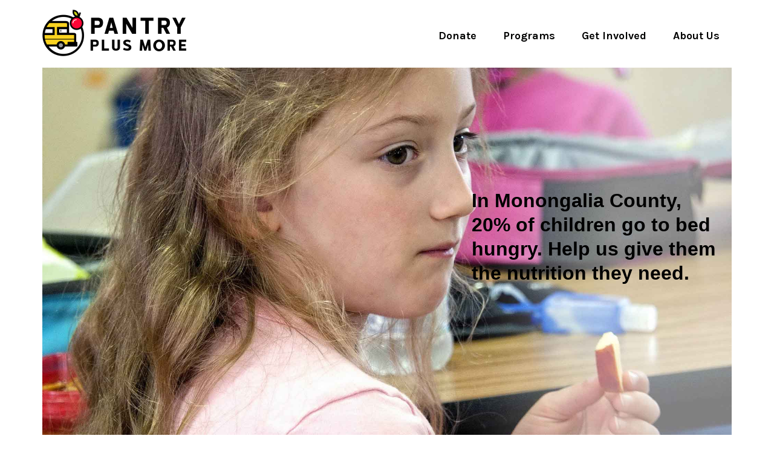

--- FILE ---
content_type: text/html; charset=UTF-8
request_url: https://www.pantryplusmore.org/
body_size: 13573
content:

<!DOCTYPE html>
<html lang="en-US">
<head>
	<meta charset="UTF-8" />
	<meta name="viewport" content="width=device-width" />

	<!-- Author, Description, and Keywords -->  
    <meta name="author" content="UserGoodness">
	<meta name="description" content="Pantry Plus More runs free school pantries, food giveaways, and health and wellness programs in Monongalia County. Volunteer and donate today!">
		
    <meta name="keywords" content="Pantry Plus More, west virginia charities, food pantry morgantown wv,
volunteer wv">

    <!-- Favicon -->
	<link rel="apple-touch-icon-precomposed" sizes="57x57" href="../favicon/apple-touch-icon-57x57.png" />
	<link rel="apple-touch-icon-precomposed" sizes="114x114" href="../favicon/apple-touch-icon-114x114.png" />
	<link rel="apple-touch-icon-precomposed" sizes="72x72" href="../favicon/apple-touch-icon-72x72.png" />
	<link rel="apple-touch-icon-precomposed" sizes="144x144" href="../favicon/apple-touch-icon-144x144.png" />
	<link rel="apple-touch-icon-precomposed" sizes="60x60" href="../favicon/apple-touch-icon-60x60.png" />
	<link rel="apple-touch-icon-precomposed" sizes="120x120" href="../favicon/apple-touch-icon-120x120.png" />
	<link rel="apple-touch-icon-precomposed" sizes="76x76" href="../favicon/apple-touch-icon-76x76.png" />
	<link rel="apple-touch-icon-precomposed" sizes="152x152" href="../favicon/apple-touch-icon-152x152.png" />
	<link rel="icon" type="image/png" href="../favicon/favicon-196x196.png" sizes="196x196" />
	<link rel="icon" type="image/png" href="../favicon/favicon-96x96.png" sizes="96x96" />
	<link rel="icon" type="image/png" href="../favicon/favicon-32x32.png" sizes="32x32" />
	<link rel="icon" type="image/png" href="../favicon/favicon-16x16.png" sizes="16x16" />
	<link rel="icon" type="image/png" href="../favicon/favicon-128.png" sizes="128x128" />
	<meta name="application-name" content="&nbsp;"/>
	<meta name="msapplication-TileColor" content="#FFFFFF" />
	<meta name="msapplication-TileImage" content="../favicon/mstile-144x144.png" />
	<meta name="msapplication-square70x70logo" content="../favicon/mstile-70x70.png" />
	<meta name="msapplication-square150x150logo" content="../favicon/mstile-150x150.png" />
	<meta name="msapplication-wide310x150logo" content="../favicon/mstile-310x150.png" />
	<meta name="msapplication-square310x310logo" content="../favicon/mstile-310x310.png" />

    <!-- JavaScript -->
    <script src="https://ajax.googleapis.com/ajax/libs/jquery/2.1.4/jquery.min.js"></script>
    <script type="text/javascript" src="https://www.pantryplusmore.org/wp-content/themes/ppm/scripts/script.js"></script>

	<!-- Imported CSS -->
	<link href="https://fonts.googleapis.com/css?family=Karla:400,400i,700,700i|Open+Sans:300,300i,400,400i,600,600i,700,700i,800,800i&display=swap" rel="stylesheet">
	<link href="https://netdna.bootstrapcdn.com/font-awesome/4.4.0/css/font-awesome.css" type="text/css" rel="stylesheet">

<title>Pantry Plus More</title>
<link rel='dns-prefetch' href='//s.w.org' />
<link rel="alternate" type="application/rss+xml" title="Pantry Plus More &raquo; Feed" href="https://www.pantryplusmore.org/feed/" />
<link rel="alternate" type="application/rss+xml" title="Pantry Plus More &raquo; Comments Feed" href="https://www.pantryplusmore.org/comments/feed/" />
		<script type="text/javascript">
			window._wpemojiSettings = {"baseUrl":"https:\/\/s.w.org\/images\/core\/emoji\/12.0.0-1\/72x72\/","ext":".png","svgUrl":"https:\/\/s.w.org\/images\/core\/emoji\/12.0.0-1\/svg\/","svgExt":".svg","source":{"concatemoji":"https:\/\/www.pantryplusmore.org\/wp-includes\/js\/wp-emoji-release.min.js?ver=5.2.18"}};
			!function(e,a,t){var n,r,o,i=a.createElement("canvas"),p=i.getContext&&i.getContext("2d");function s(e,t){var a=String.fromCharCode;p.clearRect(0,0,i.width,i.height),p.fillText(a.apply(this,e),0,0);e=i.toDataURL();return p.clearRect(0,0,i.width,i.height),p.fillText(a.apply(this,t),0,0),e===i.toDataURL()}function c(e){var t=a.createElement("script");t.src=e,t.defer=t.type="text/javascript",a.getElementsByTagName("head")[0].appendChild(t)}for(o=Array("flag","emoji"),t.supports={everything:!0,everythingExceptFlag:!0},r=0;r<o.length;r++)t.supports[o[r]]=function(e){if(!p||!p.fillText)return!1;switch(p.textBaseline="top",p.font="600 32px Arial",e){case"flag":return s([55356,56826,55356,56819],[55356,56826,8203,55356,56819])?!1:!s([55356,57332,56128,56423,56128,56418,56128,56421,56128,56430,56128,56423,56128,56447],[55356,57332,8203,56128,56423,8203,56128,56418,8203,56128,56421,8203,56128,56430,8203,56128,56423,8203,56128,56447]);case"emoji":return!s([55357,56424,55356,57342,8205,55358,56605,8205,55357,56424,55356,57340],[55357,56424,55356,57342,8203,55358,56605,8203,55357,56424,55356,57340])}return!1}(o[r]),t.supports.everything=t.supports.everything&&t.supports[o[r]],"flag"!==o[r]&&(t.supports.everythingExceptFlag=t.supports.everythingExceptFlag&&t.supports[o[r]]);t.supports.everythingExceptFlag=t.supports.everythingExceptFlag&&!t.supports.flag,t.DOMReady=!1,t.readyCallback=function(){t.DOMReady=!0},t.supports.everything||(n=function(){t.readyCallback()},a.addEventListener?(a.addEventListener("DOMContentLoaded",n,!1),e.addEventListener("load",n,!1)):(e.attachEvent("onload",n),a.attachEvent("onreadystatechange",function(){"complete"===a.readyState&&t.readyCallback()})),(n=t.source||{}).concatemoji?c(n.concatemoji):n.wpemoji&&n.twemoji&&(c(n.twemoji),c(n.wpemoji)))}(window,document,window._wpemojiSettings);
		</script>
		<style type="text/css">
img.wp-smiley,
img.emoji {
	display: inline !important;
	border: none !important;
	box-shadow: none !important;
	height: 1em !important;
	width: 1em !important;
	margin: 0 .07em !important;
	vertical-align: -0.1em !important;
	background: none !important;
	padding: 0 !important;
}
</style>
	<link rel='stylesheet' id='wp-block-library-css'  href='https://www.pantryplusmore.org/wp-includes/css/dist/block-library/style.min.css?ver=5.2.18' type='text/css' media='all' />
<link rel='stylesheet' id='gdm-gutenberg-block-backend-js-css'  href='https://www.pantryplusmore.org/wp-content/plugins/google-drive-embedder/css/gdm-blocks.css?ver=5.2.18' type='text/css' media='all' />
<link rel='stylesheet' id='foobox-free-min-css'  href='https://www.pantryplusmore.org/wp-content/plugins/foobox-image-lightbox/free/css/foobox.free.min.css?ver=2.7.5' type='text/css' media='all' />
<link rel='stylesheet' id='font-awesome-css'  href='https://www.pantryplusmore.org/wp-content/plugins/import-facebook-events/assets/css/font-awesome.min.css?ver=5.2.18' type='text/css' media='all' />
<link rel='stylesheet' id='import-facebook-events-front-css'  href='https://www.pantryplusmore.org/wp-content/plugins/import-facebook-events/assets/css/import-facebook-events.css?ver=5.2.18' type='text/css' media='all' />
<link rel='stylesheet' id='ppm2019-style-css'  href='https://www.pantryplusmore.org/wp-content/themes/ppm/style.css?ver=5.2.18' type='text/css' media='all' />
<link rel='stylesheet' id='__EPYT__style-css'  href='https://www.pantryplusmore.org/wp-content/plugins/youtube-embed-plus/styles/ytprefs.min.css?ver=13.2.0.1' type='text/css' media='all' />
<style id='__EPYT__style-inline-css' type='text/css'>

                .epyt-gallery-thumb {
                        width: 33.333%;
                }
                
</style>
<script>if (document.location.protocol != "https:") {document.location = document.URL.replace(/^http:/i, "https:");}</script><script type='text/javascript' src='https://www.pantryplusmore.org/wp-includes/js/jquery/jquery.js?ver=1.12.4-wp'></script>
<script type='text/javascript' src='https://www.pantryplusmore.org/wp-includes/js/jquery/jquery-migrate.min.js?ver=1.4.1'></script>
<script type='text/javascript'>
/* Run FooBox FREE (v2.7.5) */
var FOOBOX = window.FOOBOX = {
	ready: true,
	preloadFont: true,
	disableOthers: false,
	o: {wordpress: { enabled: true }, countMessage:'image %index of %total', excludes:'.fbx-link,.nofoobox,.nolightbox,a[href*="pinterest.com/pin/create/button/"]', affiliate : { enabled: false }},
	selectors: [
		".foogallery-container.foogallery-lightbox-foobox", ".foogallery-container.foogallery-lightbox-foobox-free", ".gallery", ".wp-block-gallery", ".wp-caption", ".wp-block-image", "a:has(img[class*=wp-image-])", ".post a:has(img[class*=wp-image-])", ".foobox"
	],
	pre: function( $ ){
		// Custom JavaScript (Pre)
		
	},
	post: function( $ ){
		// Custom JavaScript (Post)
		
		// Custom Captions Code
		
	},
	custom: function( $ ){
		// Custom Extra JS
		
	}
};
</script>
<script type='text/javascript' src='https://www.pantryplusmore.org/wp-content/plugins/foobox-image-lightbox/free/js/foobox.free.min.js?ver=2.7.5'></script>
<script type='text/javascript'>
/* <![CDATA[ */
var _EPYT_ = {"ajaxurl":"https:\/\/www.pantryplusmore.org\/wp-admin\/admin-ajax.php","security":"7f123b4480","gallery_scrolloffset":"20","eppathtoscripts":"https:\/\/www.pantryplusmore.org\/wp-content\/plugins\/youtube-embed-plus\/scripts\/","eppath":"https:\/\/www.pantryplusmore.org\/wp-content\/plugins\/youtube-embed-plus\/","epresponsiveselector":"[\"iframe.__youtube_prefs__\",\"iframe[src*='youtube.com']\",\"iframe[src*='youtube-nocookie.com']\",\"iframe[data-ep-src*='youtube.com']\",\"iframe[data-ep-src*='youtube-nocookie.com']\",\"iframe[data-ep-gallerysrc*='youtube.com']\"]","epdovol":"1","version":"13.2.0.1","evselector":"iframe.__youtube_prefs__[src], iframe[src*=\"youtube.com\/embed\/\"], iframe[src*=\"youtube-nocookie.com\/embed\/\"]","ajax_compat":"","ytapi_load":"light","stopMobileBuffer":"1","vi_active":"","vi_js_posttypes":[]};
/* ]]> */
</script>
<script type='text/javascript' src='https://www.pantryplusmore.org/wp-content/plugins/youtube-embed-plus/scripts/ytprefs.min.js?ver=13.2.0.1'></script>
<link rel='https://api.w.org/' href='https://www.pantryplusmore.org/wp-json/' />
<link rel="EditURI" type="application/rsd+xml" title="RSD" href="https://www.pantryplusmore.org/xmlrpc.php?rsd" />
<link rel="wlwmanifest" type="application/wlwmanifest+xml" href="https://www.pantryplusmore.org/wp-includes/wlwmanifest.xml" /> 
<meta name="generator" content="WordPress 5.2.18" />

		<script>
			(function(i,s,o,g,r,a,m){i['GoogleAnalyticsObject']=r;i[r]=i[r]||function(){
			(i[r].q=i[r].q||[]).push(arguments)},i[r].l=1*new Date();a=s.createElement(o),
			m=s.getElementsByTagName(o)[0];a.async=1;a.src=g;m.parentNode.insertBefore(a,m)
			})(window,document,'script','https://www.google-analytics.com/analytics.js','ga');
			ga('create', 'UA-144655193-1', 'auto');
			
			ga('require', 'displayfeatures');
			ga('require', 'linkid');
			ga('set', 'anonymizeIp', true);
			ga('set', 'forceSSL', true);
			ga('send', 'pageview');
		</script>

	</head>
<body data-rsssl=1 class="home blog">
	
		<!-- Facebook Event Embed Code -->
	<div id="fb-root"></div>
	<script async defer crossorigin="anonymous" src="https://connect.facebook.net/en_PI/sdk.js#xfbml=1&version=v3.3&appId=1649745568632727&autoLogAppEvents=1"></script>

	
	<header id="header">
		<div id="wrapper" class="hfeed">	
			<div id="branding">
				<a href="/"><img alt="Pantry Plus More Logo" title="Pantry Plus More" src="https://www.pantryplusmore.org/wp-content/themes/ppm/images/logo.png"/></a>
				<!--  <div id="site-title">
					<h1>					<a href="https://www.pantryplusmore.org/" title="Pantry Plus More" rel="home">Pantry Plus More</a>
					</h1>				</div>
				<div id="site-description"></div> -->
			</div>
			<nav id="menu">
				<!--<div id="search"><form role="search" method="get" class="search-form" action="https://www.pantryplusmore.org/">
				<label>
					<span class="screen-reader-text">Search for:</span>
					<input type="search" class="search-field" placeholder="Search &hellip;" value="" name="s" />
				</label>
				<input type="submit" class="search-submit" value="Search" />
			</form></div> -->
				<div class="menu-main-navigation-container"><ul id="menu-main-navigation" class="menu"><li id="menu-item-833" class="menu-item menu-item-type-post_type menu-item-object-page menu-item-833"><a href="https://www.pantryplusmore.org/donate/">Donate</a></li>
<li id="menu-item-295" class="menu-item menu-item-type-custom menu-item-object-custom menu-item-has-children menu-item-295"><a>Programs</a>
<ul class="sub-menu">
	<li id="menu-item-308" class="menu-item menu-item-type-post_type menu-item-object-page menu-item-308"><a href="https://www.pantryplusmore.org/in-school-pantries/">In-School Pantries</a></li>
	<li id="menu-item-309" class="menu-item menu-item-type-post_type menu-item-object-page menu-item-309"><a href="https://www.pantryplusmore.org/back-to-school-bash-2/">Back To School Bash</a></li>
	<li id="menu-item-307" class="menu-item menu-item-type-post_type menu-item-object-page menu-item-307"><a href="https://www.pantryplusmore.org/mobile-food-giveaways/">Mobile Food Giveaways</a></li>
	<li id="menu-item-1290" class="menu-item menu-item-type-post_type menu-item-object-page menu-item-1290"><a href="https://www.pantryplusmore.org/nutrition-and-education/">Nutrition and Education</a></li>
	<li id="menu-item-1293" class="menu-item menu-item-type-post_type menu-item-object-page menu-item-1293"><a href="https://www.pantryplusmore.org/book-club/">Book Club</a></li>
</ul>
</li>
<li id="menu-item-264" class="menu-item menu-item-type-custom menu-item-object-custom menu-item-has-children menu-item-264"><a>Get Involved</a>
<ul class="sub-menu">
	<li id="menu-item-761" class="menu-item menu-item-type-custom menu-item-object-custom menu-item-761"><a href="https://www.pantryplusmore.org/volunteer/">Volunteer</a></li>
	<li id="menu-item-301" class="menu-item menu-item-type-post_type menu-item-object-page menu-item-301"><a href="https://www.pantryplusmore.org/donate/">Donate</a></li>
	<li id="menu-item-302" class="menu-item menu-item-type-post_type menu-item-object-page menu-item-302"><a href="https://www.pantryplusmore.org/amazon-kroger-rewards/">Kroger Rewards</a></li>
	<li id="menu-item-304" class="menu-item menu-item-type-post_type menu-item-object-page menu-item-304"><a href="https://www.pantryplusmore.org/open-positions/">Open Positions</a></li>
	<li id="menu-item-298" class="menu-item menu-item-type-post_type menu-item-object-page menu-item-298"><a href="https://www.pantryplusmore.org/contact/">Contact</a></li>
</ul>
</li>
<li id="menu-item-294" class="menu-item menu-item-type-custom menu-item-object-custom menu-item-has-children menu-item-294"><a>About Us</a>
<ul class="sub-menu">
	<li id="menu-item-297" class="menu-item menu-item-type-post_type menu-item-object-page menu-item-297"><a href="https://www.pantryplusmore.org/information/">Information</a></li>
	<li id="menu-item-266" class="menu-item menu-item-type-custom menu-item-object-custom menu-item-266"><a href="https://www.pantryplusmore.org/annual-reports/">Annual Report</a></li>
	<li id="menu-item-299" class="menu-item menu-item-type-post_type menu-item-object-page menu-item-299"><a href="https://www.pantryplusmore.org/board-committee-members/">Board &#038; Committee Members</a></li>
	<li id="menu-item-462" class="menu-item menu-item-type-post_type menu-item-object-page menu-item-462"><a href="https://www.pantryplusmore.org/gallery/">Gallery</a></li>
	<li id="menu-item-907" class="menu-item menu-item-type-post_type menu-item-object-page menu-item-907"><a href="https://www.pantryplusmore.org/media/">Media</a></li>
</ul>
</li>
</ul></div>			</nav>
			<div id="mobiletoggle">
				<i class="fa fa-bars"></i>
				<i class="fa fa-times destroy"></i>
				<span>menu</span>
			</div>
			<nav id="mobilemenu">
				<div class="menu-main-navigation-container"><ul id="menu-main-navigation-1" class="menu"><li class="menu-item menu-item-type-post_type menu-item-object-page menu-item-833"><a href="https://www.pantryplusmore.org/donate/">Donate</a></li>
<li class="menu-item menu-item-type-custom menu-item-object-custom menu-item-has-children menu-item-295"><a>Programs</a>
<ul class="sub-menu">
	<li class="menu-item menu-item-type-post_type menu-item-object-page menu-item-308"><a href="https://www.pantryplusmore.org/in-school-pantries/">In-School Pantries</a></li>
	<li class="menu-item menu-item-type-post_type menu-item-object-page menu-item-309"><a href="https://www.pantryplusmore.org/back-to-school-bash-2/">Back To School Bash</a></li>
	<li class="menu-item menu-item-type-post_type menu-item-object-page menu-item-307"><a href="https://www.pantryplusmore.org/mobile-food-giveaways/">Mobile Food Giveaways</a></li>
	<li class="menu-item menu-item-type-post_type menu-item-object-page menu-item-1290"><a href="https://www.pantryplusmore.org/nutrition-and-education/">Nutrition and Education</a></li>
	<li class="menu-item menu-item-type-post_type menu-item-object-page menu-item-1293"><a href="https://www.pantryplusmore.org/book-club/">Book Club</a></li>
</ul>
</li>
<li class="menu-item menu-item-type-custom menu-item-object-custom menu-item-has-children menu-item-264"><a>Get Involved</a>
<ul class="sub-menu">
	<li class="menu-item menu-item-type-custom menu-item-object-custom menu-item-761"><a href="https://www.pantryplusmore.org/volunteer/">Volunteer</a></li>
	<li class="menu-item menu-item-type-post_type menu-item-object-page menu-item-301"><a href="https://www.pantryplusmore.org/donate/">Donate</a></li>
	<li class="menu-item menu-item-type-post_type menu-item-object-page menu-item-302"><a href="https://www.pantryplusmore.org/amazon-kroger-rewards/">Kroger Rewards</a></li>
	<li class="menu-item menu-item-type-post_type menu-item-object-page menu-item-304"><a href="https://www.pantryplusmore.org/open-positions/">Open Positions</a></li>
	<li class="menu-item menu-item-type-post_type menu-item-object-page menu-item-298"><a href="https://www.pantryplusmore.org/contact/">Contact</a></li>
</ul>
</li>
<li class="menu-item menu-item-type-custom menu-item-object-custom menu-item-has-children menu-item-294"><a>About Us</a>
<ul class="sub-menu">
	<li class="menu-item menu-item-type-post_type menu-item-object-page menu-item-297"><a href="https://www.pantryplusmore.org/information/">Information</a></li>
	<li class="menu-item menu-item-type-custom menu-item-object-custom menu-item-266"><a href="https://www.pantryplusmore.org/annual-reports/">Annual Report</a></li>
	<li class="menu-item menu-item-type-post_type menu-item-object-page menu-item-299"><a href="https://www.pantryplusmore.org/board-committee-members/">Board &#038; Committee Members</a></li>
	<li class="menu-item menu-item-type-post_type menu-item-object-page menu-item-462"><a href="https://www.pantryplusmore.org/gallery/">Gallery</a></li>
	<li class="menu-item menu-item-type-post_type menu-item-object-page menu-item-907"><a href="https://www.pantryplusmore.org/media/">Media</a></li>
</ul>
</li>
</ul></div>			</nav>
		</div>
	</header>
	<div id="container">
		<div id="wrapper">
			
			
			
			
			
			
			
			
			

<div id="hpimage">
	<div id="hpimage-text">
		<aside id="custom_html-2" class="widget_text widget widget_custom_html"><div class="textwidget custom-html-widget">In Monongalia County, 20% of children go to bed hungry. Help us give them the nutrition they need.</div></aside>	</div>
</div>

<!-- WordPress page content starts here 
<main id="content">
		<article id="post-1095" class="post-1095 post type-post status-publish format-standard hentry category-uncategorized">
		<header class="header">
			<h1 class="entry-title">The Importance of Food Rescue</h1> 		</header>
		<div class="entry-content">
						
<p>When we stop food waste, we take a big step toward ending hunger. America has more than enough food to feed everyone. But each year, an enormous amount of food is wasted in the United States. </p>



<p>Feeding America partners with food manufacturers, grocery stores, restaurants, and farmers to prevent food waste and rescue surplus food to help feed people. </p>



<p>Approximately 72 billion pounds of perfectly good food—from every point in the food production cycle—ends up in landfills and incinerators every year. Rescuing this perfectly edible, whole food means feeding families facing hunger and taking a large step in protecting our planet and conserving our resources. </p>



<p>Food waste is an environmental crisis because of its devastating impact on climate change. If food waste as a whole were a country, it would rank third in impact on global warming behind China and the United States. Currently, food waste is contributing 8% of total global greenhouse gas emissions. </p>



<p>PPM has rescued TENS OF THOUSANDS of pounds of food this past year. Food Rescue is time-consuming, labor-intensive and unpredictable. It creates a lot of work &#8211; not just in unloading it, but in all of the arrangements, scheduling, planning, sorting, and other issues. Just the pick-ups and unloading for PPM takes about 15 to 20 hours each week. </p>



<p>PPM Food rescue has provided 1000&#8217;s of dollars of bread, 1000&#8217;s of dollars meat, and 1000&#8217;s of dollars of sweet treats for our clients.  We&#8217;ve been able to provide 100&#8217;s of pounds of already prepared meals and pizzas.  And we have brought a lot of smiles for kids on their birthdays with cakes and cupcakes.  So yes, sometimes the quality is not as good as other times. Most of the time, the food is great quality &#8211; we often do quality control and taste tests ourselves!  Sometimes we do have to send food to our pig and cow farmers. Sometimes we throw some things away. Occasionally there are spoilage issues (but not as often as you would think.)</p>



<p>Is it worth it? In my opinion &#8211; 1000% yes. </p>
			<div class="entry-links"></div>
		</div>
	</article>
			<article id="post-1093" class="post-1093 post type-post status-publish format-standard hentry category-uncategorized">
		<header class="header">
			<h1 class="entry-title">Hunger: The Hidden Shame</h1> 		</header>
		<div class="entry-content">
						
<p>Nearly 40% of people who qualify for food assistance do not apply for it because they are ashamed. Hunger is truly the invisible epidemic. </p>



<p>We saw this recently as the viral video of the 9 year old girl living in the Jersey shore area broke down crying uncontrollably and said she was starving. Her mother lost her job and didn’t sign up for any services. We saw this locally when a little boy came to us and said, “I want food, but my dad says we don’t need it. But there isn’t any food in our house.”  </p>



<p>Asking for food…waiting in a line for food – it is one of the most humiliating things to have to do. And can you imagine having to search for food constantly?  Can you imagine being forced to go from pantry to pantry to church to church to try to find enough food each week to feed your kids?  Have you ever considered that the box of food you receive might not contain things you can create a meal out of or that you have borrowed a car for the day so you need to try to get as much food as you can to last for longer than a few days?  </p>



<p>We work hard to keep shame out of getting food.  We don’t make people jump through hoops to get food from us by making them bring proof of income, proof of utility bills, proof of anything. We take minimal information that we are required to collect. Even through our drive through distributions, we try to give people some choices – don’t like chicken, we’ll give you beef. Your family is vegetarian, we have plant based protein and fish. Kids love apples, but not oranges, we will give you extra apples and ask if you want a few oranges to try to get them to try them. Never had a spaghetti squash?  We’ll provide instructions on how to fix it and a simple recipe. </p>



<p>Once a month, we have our regular distributions AND a mobile food giveaway. We encourage EVERYONE to attend both – we don’t believe there is anything wrong with what many like to call double dipping. My cupboards are full and I want their cupboards to be full too.  I don’t want people to have to “ration” food. I want the kids to open the refrigerator and cupboards and have plenty of food and have choices. If you tell any of us that you don’t have enough food when you come through our line, we are going to get you more. I know you might have gas for your car this week or you may have been able to borrow a car to get food this week and won’t have access next week. You need to gather as much as you can to make it through. </p>



<p>Please, let’s stop this place of shame and judgment. Let’s lead with dignity and kindness always. </p>
			<div class="entry-links"></div>
		</div>
	</article>
			<article id="post-633" class="post-633 post type-post status-publish format-standard hentry category-uncategorized">
		<header class="header">
			<h1 class="entry-title">Cupcake and Craft Beer Fest</h1> 		</header>
		<div class="entry-content">
						
<p style="text-align:center">Fundraising event to benefit Pantry Plus More</p>



<p style="text-align:center">Hosted by Mountain State Brewing Co. and The Cupcakerie</p>



<p>Join us March 14th.  There will be three sessions, including a family friendly session. <a href="https://pantryplusmore.ticketspice.com/cupcakes-and-craft-beer-2020">Click here for more information and to purchase tickets!</a></p>
			<div class="entry-links"></div>
		</div>
	</article>
			<article id="post-597" class="post-597 post type-post status-publish format-standard has-post-thumbnail hentry category-giving">
		<header class="header">
			<h1 class="entry-title">Giving Tuesday</h1> 		</header>
		<div class="entry-content">
			<img width="820" height="320" src="https://www.pantryplusmore.org/wp-content/uploads/2019/11/Giving-Tuesday.jpg" class="attachment-post-thumbnail size-post-thumbnail wp-post-image" alt="" srcset="https://www.pantryplusmore.org/wp-content/uploads/2019/11/Giving-Tuesday.jpg 820w, https://www.pantryplusmore.org/wp-content/uploads/2019/11/Giving-Tuesday-300x117.jpg 300w" sizes="(max-width: 820px) 100vw, 820px" />			
<p>A message from Roark Sizemore:</p>



<p>One thing we do well at&nbsp;<a href="https://www.facebook.com/PantryPlusMore/?__xts__%5B0%5D=68.ARDoH7UH0i0PKrYDn_t1Gtq_5FwvQqX0WHUWDiDOYTIN5kGQJtVfKrT0VfrsGvj2Mmf2k_gHn9gc-OtBQEIlj_kvZqOlXiS5tzFoHGw43SWT8905tlji87b9cNYpv7zV3RiYBCvFBG2iSfDUZTbhSa-QUiBYlbXFmXSYNASDCmYZ0-w21JFM_RLqM_o&amp;__xts__%5B1%5D=68.[base64]&amp;__tn__=K-R&amp;eid=ARBx1cqoz8C_T-h1EVdIs9Gg_GuYatNcmNF3YN1tt7WdPYK-KMF6JHLwxQKV0ewvBQ5CSL4xtw6Swmzv&amp;fref=mentions" target="_blank" rel="noreferrer noopener">The Pantry Plus More</a>&nbsp;is we all pull together, dig in and do what needs to be done as a team. We are ALL volunteers, of all ages and backgrounds. When we had a chance at the last minute to do Thanksgiving meal boxes, everyone unanimously voted to take on what we knew would be a BIG job.</p>



<p>We have had a HUGE outpouring of support from this community and felt so much gratitude. I want to make sure that everyone who supports us knows where their kindness and support goes.</p>



<p>We&#8217;ve made a lot of home deliveries of Thanksgiving Boxes all over the county and through almost every single school, over the past week and we are still going plus we are cooking a couple of meals for families without working stove/ovens. (More common then you would ever believe.)</p>



<p>One family I have been taking food to for the past 6 months is a disabled grandmother and her two grandsons. Her daughter and son-in-law are hopefully temporarily lost to their addictions, one in jail and the other unknown. Yes, they are part of the drug/addiction crisis, but the CHILDREN are not to blame. The grandmother really struggles because she is disabled and has been ill. How in the hell are they surviving? How can she take care of 2 kids? But they do not have anyone else and it is clear that she loves them. I lay awake at night worrying and thinking about them and ways I can help.</p>



<p>I really wrestled with myself when I saw one of the boys walking during the day when he should have been in school. Being 21, I remember well not wanting to stay in school sometimes, but I stopped and made him get in my car and took him back to school. He wouldn&#8217;t speak to me (I had a taste of what it feels like to be a parent and a lot of sympathy for my mom now!) But I told him the truth. If he ever wanted to get out of the situation and have more, he had to stay in school.</p>



<p>You can see that they are good kids, but they are starting to look beaten. Some might say they are &#8220;bad&#8221; and angry, but what I see is that they are starting to lose hope in the world, that it feels like no one cares about them so they won&#8217;t and can&#8217;t care.</p>



<p>What I see is that we have to do more. We have to give of ourselves, our time and our money. We have to bring opportunity and hope. And that is what ALL of you help all of us at&nbsp;<a href="https://www.facebook.com/PantryPlusMore/?__xts__%5B0%5D=68.ARDoH7UH0i0PKrYDn_t1Gtq_5FwvQqX0WHUWDiDOYTIN5kGQJtVfKrT0VfrsGvj2Mmf2k_gHn9gc-OtBQEIlj_kvZqOlXiS5tzFoHGw43SWT8905tlji87b9cNYpv7zV3RiYBCvFBG2iSfDUZTbhSa-QUiBYlbXFmXSYNASDCmYZ0-w21JFM_RLqM_o&amp;__xts__%5B1%5D=68.[base64]&amp;__tn__=K-R&amp;eid=ARBREThqtdM7lNsNrL9qr5JN-oke3faZgY0RZsr6eMRD0lDt24P9tJeJeXP1Fr0Cja1VTdCaot08sr7k&amp;fref=mentions" target="_blank" rel="noreferrer noopener">The Pantry Plus More</a>&nbsp;to do. You make it possible for us to bring desperately needed resources directly to kids so they can know people are there for them, so they can directly have some control over their lives, so they know they won&#8217;t go hungry, so they know they won&#8217;t get in trouble for not having school supplies, so they know they have soap and deodorant, and so they know there is a place THEY (KIDS) can get new, clean clothing. These kids don&#8217;t have access to other resources including the transportation to get to them. That is why pantries INSIDE of schools are critically important.</p>



<p>This is one of the very important ways that we as a community can directly help. So dig a little deeper on December 3 when we bring out our GIVING TUESDAY campaign because on that day, we have a chance to have your donations matched. POWER UP your food drives at work, at your neighborhood, where you worship &#8211; ask me for a MOST NEEDED LIST. AND join us to volunteer &#8211; we have a good time together, make new connections and friends all at the same time we are LIFTING our community.</p>



<p>We thank you for your support and kindness today and every day.</p>
			<div class="entry-links"></div>
		</div>
	</article>
			<article id="post-1" class="post-1 post type-post status-publish format-standard hentry category-history">
		<header class="header">
			<h1 class="entry-title">The Roots of the Pantry Plus More: How a Young Man Founded a Program that’s Ending Hunger</h1> 		</header>
		<div class="entry-content">
						
<p>From a very young age, Roark Sizemore had the seeds of volunteerism planted in him. He refers to his mom, Christine Wang, as the real guiding light in his compassion for others that led him to volunteering. Her example — the way she’s given her time, money, and love to people her entire life — has had a significant impact on Roark.</p>



<p>Since Roark was a young boy, Christine took him along to almost everything she did and helped him find a role that taught him leadership by trusting him with responsibility. Roark recalls pouring drinks and seeing his mom casually put a tray under his area, occasionally wiping any spills with paper towels. He remembers Christine teaching him how to lay out desserts on a table, offering suggestions but never criticizing or taking over. Roark said he watched and learned as his mom took on any and all jobs, whether that meant cleaning bathrooms or giving out prizes.</p>



<p>When Roark was in seventh grade, the seeds of volunteerism started to sprout. His middle school principal told Roark there was a need for Energy Express volunteers, so Roark served by helping children with reading.</p>



<p>Once again, Christine was there, transporting Roark and his friends who were also volunteering and helping them with paperwork. Roark said she listened to him and his peers and gave them advice on how to reach the children who were struggling. One tip Roark remembers was to eat breakfast and lunch with them.</p>



<p>During that same school year, Roark and his recreational league basketball team decided they wanted to do something to help the church where they practiced. They learned about Circle of Friends, a group in Morgantown, West Virginia, that serves food on the weekends to anyone who needs it. This became an activity all 10 boys enjoyed; they were learning to cook and serving their community. Roark’s spirit of volunteerism had grown into a seedling.</p>



<p>While volunteering at a meal hosted by Circle of Friends, Roark saw one of his classmates, a young man who needed food for himself and his three younger siblings. It was that moment —when he saw a peer who attended the same school and even did the same homework — that caused the volunteerism seedling to grow into a plant, firmly rooted in Roark’s being.</p>



<p>During high school, the volunteerism branched out to leadership. Roark joined the service club, Hi-Y, and later became its president for two years. He grew the club to nearly 200 members. Roark’s goal became to introduce kids his age to volunteer possibilities, while making it fun, just like his mom had done.</p>



<p>Over the next few years, they volunteered at themed runs like Color Me Rad, did Habitat for Humanity building projects, tutored kids, participated in the WVU Medicine Children&#8217;s Heart Hustle Dance-a-Thon, and served with Energy Express — all while continuing to volunteer at the dinners prepared by Circle of Friends.</p>



<p>Each year, Roark participated in a statewide Youth in Government program, an opportunity that eventually led to him serving as the Youth Governor of West Virginia. Thanks to his volunteer and government experiences, Roark believed he could make real changes and impact the most vulnerable lives in his community.</p>



<p>Roark’s advisor, Tom Bloom, believed it, too. Tom had been at the Circle of Friends meals, and he and Roark were shocked to see how many young people were waiting for a hot meal. They discussed how they could help, but the a-ha moment came when Tom read a story about a North Carolina school with a cost-free, anonymous pantry. Tom shared it with Roark, and they knew they had a solution. Roark and Tom admired how the North Carolina principal knew his students and what they needed, and he was doing something about it.</p>



<p>Roark had some conversations with his teachers and discovered that some of them were already doing a version of a pantry quietly in their classrooms. Without any hesitation, Roark and Tom decided they wanted to start a program in Monongalia County.</p>



<p>The idea for Pantry Plus More had blossomed.</p>



<p>Together, Roark and Tom developed a vision for school-based pantries, stocked with non-perishable foods, toiletry items, feminine hygiene products, school supplies, and clothing. They envisioned students using the pantries, simply by talking to a teacher, counselor, or administrator and letting them know they would like to “shop.”</p>



<p>Roark and Tom wanted students to get what they needed privately and discreetly — a measure that would always preserve their dignity.</p>



<p>Toward the ending of Roark’s senior year, in March 2016, Roark and Tom were ready to open their first pantries. By looking at the statistics for free and reduced meals, they identified two pilot schools in Monongalia County with the greatest needs — Mason Dixon Elementary and South Middle.</p>



<p>In-school pantries guaranteed that children would have easy access to what they needed and the transportation to take it home, all without depending on an adult. The Pantry Plus More continues to use the free and reduced meal program as a guideline for need today.</p>



<p>While there was initially concern some children would take more than they needed, the opposite proved to be true. Children had to be encouraged to take more. One second-grader refused to take more than one item, saying, “All of my friends are hungry, too.”</p>



<p>The pantry volunteers also didn’t realize how badly feminine hygiene products were needed. In fact, a number of girls miss as many as six days of school every month because they do not have adequate supplies of feminine products at home. While volunteers were bringing in supplies, one young girl grabbed a box of tampons, tearfully asking if she could have them before they could even put them on the shelf.</p>



<p>To expand the Pantry Plus More into the program they envisioned, Roark and Tom knew they had to focus on funding. With Roark now attending West Virginia University as an undergraduate student, Roark and Tom obtained a $3,000 grant from the WVU Student Government.</p>



<p>It was the beginning of a partnership between high school students, the community, and WVU.</p>



<p>An official nonprofit organization with a board, the Pantry Plus More received 501(c)3 status from the IRS in late 2016. By adding new schools to its roster every year, the Pantry Plus More is now open in 11 schools.</p>



<p>But, Roark, Tom, Christine and the Pantry Plus More team are not done yet. They plan to continue growing the Pantry Plus More in Monongalia County — adding branches to this strong program that is leading the community in ending hunger, giving every child an equal opportunity to succeed in learning.<br></p>
			<div class="entry-links"></div>
		</div>
	</article>
		</main> -->

<!-- Impact Card -->
<div class="colwrapper flexing">
	<div class="twocol twocol-textpadleft">
		<hr>
		<h1>Our Impact</h1>
		<p>The Pantry Plus More is a non-profit organization that operates free school pantries, food giveaways, and health and wellness programs across Monongalia County.<br><br><b>Since 2016, we have…</b></p>
	</div>
	<div class="twocol">
		<img alt="Pantry Plus More" src="https://www.pantryplusmore.org/wp-content/themes/ppm/images/header6.jpg"/>
	</div>
</div>

<!-- Results-->
<div class="colwrapper">
	<div id="results" class="onecol">
		<ul>
			<li>Reached 1,200 students every month</li>
			<li>Distributed over 350,000 lbs of food to families in need</li>
			<li>Touched the lives of tens of thousands of West Virginians</li>
		</ul>
	</div>
</div>

<!-- Get Involved Stories-->
<div class="colwrapper">
	<div class="onecol">
		<span class="centertext">
			<hr>
			<h1>Get Involved</h1>
			<p>As an all-volunteer organization, The Pantry Plus More is always looking for passionate people to help our mission. There are multiple ways to get involved:</p>
		</span>
	</div>
</div>

<!-- Program Card-->
<div class="colwrapper">
	<div class="threecol">
		<img alt="In-School Pantries Logo" src="https://www.pantryplusmore.org/wp-content/themes/ppm/images/school-pantries.svg"/>
		<h2>In-School Pantries</h2>

		<p>Volunteers work with school representatives to stock in-school pantries which are customized to meet the needs of each school’s students.</p>
	</div>
	<div class="threecol">
		<img alt="Fresh Start Health & Wellness Logo" src="https://www.pantryplusmore.org/wp-content/themes/ppm/images/health-wellness.svg"/>
		<h2>Monthly Food Distributions</h2>
		<p>PPM is dedicated to providing families with food through monthly distributions from sites around Monongalia County. To participate in either program, families must have children in the Monongalia County school system. Volunteers are always needed to prepare supplies, load client's vehicles, and transport items to distribution sites.</p>
	</div>
	<div class="threecol clearer">
		<img alt="Mobile Food Giveaway Logo" src="https://www.pantryplusmore.org/wp-content/themes/ppm/images/mobile-food-giveaway.svg"/>
		<h2>Mobile Food Giveaway</h2>
		<p>A partnership with Mountaineer Food Bank, this food giveaway distributes more than 12,000 lbs of foods to people in need. These monthly, Saturday morning events typically require 60 volunteers who are capable of lifting 30 to 40-lb food boxes and are committed to staying for the entire 4-hour event.</p>
	</div>
</div>

<!-- Volunteer-->
<div class="colwrapper">
	<div class="onecol center">
		<button onclick="window.location.href = '../volunteer/';" class="primary">Volunteer</button>
		<!--<button onclick="window.open('https://www.signupgenius.com/go/30e0c4da9ac22a1fb6-april2#/');" class="primary">Volunteer</button>-->
	</div>
</div>

<!-- Facebook Stories
<div class="colwrapperbig">
	<div class="onecol">
		<h1> Latest Stories</h1>
		<div class="fb-page" data-href="https://www.facebook.com/PantryPlusMore/" data-tabs="timeline" data-width="280" data-height="" data-small-header="true" data-adapt-container-width="true" data-hide-cover="true" data-show-facepile="true"><blockquote cite="https://www.facebook.com/PantryPlusMore/" class="fb-xfbml-parse-ignore"><a href="https://www.facebook.com/PantryPlusMore/">Cap&#039;n The Pantry Plus More</a></blockquote></div>
	</div>
</div>-->

<!-- Hiring-->
<div class="colwrapperbig">
<div class="onecol center">
		<hr>
		<h1>Our Board is always looking for <span class="red">people with a passion</span> for helping those in need.</h1>
	</div>
</div>


<!-- Donate Card -->
<div class="colwrapperbig flexing">
	<div class="twocol">
		<img alt="Roark stocking a food pantry" src="https://www.pantryplusmore.org/wp-content/themes/ppm/images/header5.jpg"/>
	</div>
	<div class="twocol twocol-textpadright">
		<hr>
		<h1>Donate</h1>
		<p>The Pantry Plus More is proud to operate with some of the best efficiency in our sector. As a volunteer organization, 80% of your tax-deductible donation is allocated to our programs that provide nutrition, hygiene, and school supplies to children and families in need, with a small portion of donations supporting our operating costs.</p><br>
		<button onclick="window.location.href = '../donate/';" class="primary">Donate</button>
	</div>
</div>

<aside id="sidebar">
</aside></div>
</div>
<div class="wp-block-image mobiletoggle" style="width:100%; text-align:center"><a href="https://www.paypal.com/fundraiser/charity/2424429" target="_blank" rel="noopener noreferrer"><figure class="aligncenter is-resized"><img src="https://www.pantryplusmore.org/wp-content/uploads/2019/07/Paypal-donate-button.png" alt="" class="wp-image-425" width="176" height="117"/></figure></a></div>
	<footer id="footer">
		<div id="wrapper">
			<div id="footer-sidebar1">
				<aside id="custom_html-3" class="widget_text widget widget_custom_html"><div class="textwidget custom-html-widget"><p>
	<b>The Pantry Plus More</b><br>
	9 Rousch Drive<br>
  Morgantown, WV 26501<br>
	(304) 241-4751
</p></div></aside>			</div>
			<div id="footer-sidebar2">
				<aside id="custom_html-4" class="widget_text widget widget_custom_html"><div class="textwidget custom-html-widget"><p>
<i class="fa fa-facebook-square"></i><a href="https://www.facebook.com/PantryPlusMore/" target="_blank" rel="noopener noreferrer">Like us on Facebook</a><br>
<i class="fa fa-instagram"></i><a href="https://www.instagram.com/pantryplusmore/" target="_blank" rel="noopener noreferrer">Follow us on Instagram</a><br>
<i class="fa fa-envelope"></i><a href="mailto:info@pantryplusmore.org">Contact us</a>
</p></div></aside>			</div>
			<div id="footer-sidebar3">
				<aside id="custom_html-6" class="widget_text widget widget_custom_html"><div class="textwidget custom-html-widget"><p>
	
</p></div></aside>			</div>
			<div id="copyright">
				<p>© 2019-2025 The Pantry Plus More, Inc. <a href="https://www.pantryplusmore.org/wp-login.php">Login</a></p>
			<!-- &copy; 2026 Pantry Plus More -->
			</div>
		</div>
	</footer>
	<script>
jQuery(document).ready(function ($) {
var deviceAgent = navigator.userAgent.toLowerCase();
if (deviceAgent.match(/(iphone|ipod|ipad)/)) {
$("html").addClass("ios");
$("html").addClass("mobile");
}
if (navigator.userAgent.search("MSIE") >= 0) {
$("html").addClass("ie");
}
else if (navigator.userAgent.search("Chrome") >= 0) {
$("html").addClass("chrome");
}
else if (navigator.userAgent.search("Firefox") >= 0) {
$("html").addClass("firefox");
}
else if (navigator.userAgent.search("Safari") >= 0 && navigator.userAgent.search("Chrome") < 0) {
$("html").addClass("safari");
}
else if (navigator.userAgent.search("Opera") >= 0) {
$("html").addClass("opera");
}
});
</script>
<script type='text/javascript' src='https://www.pantryplusmore.org/wp-content/plugins/youtube-embed-plus/scripts/fitvids.min.js?ver=13.2.0.1'></script>
<script type='text/javascript' src='https://www.pantryplusmore.org/wp-includes/js/wp-embed.min.js?ver=5.2.18'></script>
</body>
</html>

--- FILE ---
content_type: text/css
request_url: https://www.pantryplusmore.org/wp-content/themes/ppm/style.css?ver=5.2.18
body_size: 3517
content:
@charset "UTF-8";
/*
Theme Name: PPM 2019
Theme URI: https://github.com/usergoodness/ppm
Author: UserGoodness
Author URI: https://usergoodness.com/
Description: A theme for Pantry Plus More Inc.
Version: 2019.1
License: Not Licensed for Reuse
Tags: one-column, featured-images, responsive
Text Domain: ppm2019

PPM 2019 WordPress Theme ┬⌐ 2011-2019 UserGoodness
*/
/********* SETTINGS ********/
/* font, colors definitions, etc. */
/* The default CSS browser values for all HTML elements arranged alphabetically. */
/* https://www.w3schools.com/cssref/css_default_values.asp */
/* Last Updated: 03/06/2019 */
* {font-family:”Roboto”, arial;}
a:link {
  color: internal value;
  text-decoration: underline;
  cursor: auto; }
  a:link:visited {
    color: internal value;
    text-decoration: underline;
    cursor: auto; }
    a:link:visited:active {
      color: internal value; }
  a:link:link:active {
    color: internal value; }

address {
  display: block;
  font-style: italic; }

area {
  display: none; }

article {
  display: block; }

aside {
  display: block; }

b {
  font-weight: bold; }

bdo {
  unicode-bidi: bidi-override; }

blockquote {
  display: block;
  margin-top: 1em;
  margin-bottom: 1em;
  margin-left: 40px;
  margin-right: 40px; }

body {
  display: block;
  margin: 8px; }

body:focus {
  outline: none; }

caption {
  display: table-caption;
  text-align: center; }

cite {
  font-style: italic; }

code {
  font-family: monospace; }

col {
  display: table-column; }

colgroup {
  display: table-column-group; }

datalist {
  display: none; }

dd {
  display: block;
  margin-left: 40px; }

del {
  text-decoration: line-through; }

details {
  display: block; }

dfn {
  font-style: italic; }

div {
  display: block; }

dl {
  display: block;
  margin-top: 1em;
  margin-bottom: 1em;
  margin-left: 0;
  margin-right: 0; }

dt {
  display: block; }

em {
  font-style: italic; }

embed:focus {
  outline: none; }

fieldset {
  display: block;
  margin-left: 2px;
  margin-right: 2px;
  padding-top: 0.35em;
  padding-bottom: 0.625em;
  padding-left: 0.75em;
  padding-right: 0.75em;
  border: 2px groove internal value; }

figcaption {
  display: block; }

figure {
  display: block;
  margin-top: 1em;
  margin-bottom: 1em;
  margin-left: 40px;
  margin-right: 40px; }

footer {
  display: block; }

form {
  display: block;
  margin-top: 0em; }

h1 {
  display: block;
  font-size: 2em;
  margin-top: 0.67em;
  margin-bottom: 0.67em;
  margin-left: 0;
  margin-right: 0;
  font-weight: bold; }

h2 {
  display: block;
  font-size: 1.5em;
  margin-top: 0.83em;
  margin-bottom: 0.83em;
  margin-left: 0;
  margin-right: 0;
  font-weight: bold; }

h3 {
  display: block;
  font-size: 1.17em;
  margin-top: 1em;
  margin-bottom: 1em;
  margin-left: 0;
  margin-right: 0;
  font-weight: bold; }

h4 {
  display: block;
  margin-top: 1.33em;
  margin-bottom: 1.33em;
  margin-left: 0;
  margin-right: 0;
  font-weight: bold; }

h5 {
  display: block;
  font-size: .83em;
  margin-top: 1.67em;
  margin-bottom: 1.67em;
  margin-left: 0;
  margin-right: 0;
  font-weight: bold; }

h6 {
  display: block;
  font-size: .67em;
  margin-top: 2.33em;
  margin-bottom: 2.33em;
  margin-left: 0;
  margin-right: 0;
  font-weight: bold; }

head {
  display: none; }

header {
  display: block; }

hr {
  display: block;
  margin-top: 0.5em;
  margin-bottom: 0.5em;
  margin-left: auto;
  margin-right: auto;
  border-style: inset;
  border-width: 1px; }

html {
  display: block; }
  html:focus {
    outline: none; }

i {
  font-style: italic; }

iframe[seamless] {
  display: block; }
iframe:focus {
  outline: none; }

img {
  display: inline-block; }

ins {
  text-decoration: underline; }

kbd {
  font-family: monospace; }

label {
  cursor: default; }

legend {
  display: block;
  padding-left: 2px;
  padding-right: 2px;
  border: none; }

li {
  display: list-item; }

link {
  display: none; }

map {
  display: inline; }

mark {
  background-color: yellow;
  color: black; }

menu {
  display: block;
  list-style-type: disc;
  margin-top: 1em;
  margin-bottom: 1em;
  margin-left: 0;
  margin-right: 0;
  padding-left: 40px; }

nav {
  display: block; }

object:focus {
  outline: none; }

ol {
  display: block;
  list-style-type: decimal;
  margin-top: 1em;
  margin-bottom: 1em;
  margin-left: 0;
  margin-right: 0;
  padding-left: 40px; }

output {
  display: inline; }

p {
  display: block;
  margin-top: 1em;
  margin-bottom: 1em;
  margin-left: 0;
  margin-right: 0; }

param {
  display: none; }

pre {
  display: block;
  font-family: monospace;
  white-space: pre;
  margin: 1em 0; }

q {
  display: inline; }
  q::before {
    content: open-quote; }
  q::after {
    content: close-quote; }

rt {
  line-height: normal; }

s {
  text-decoration: line-through; }

samp {
  font-family: monospace; }

script {
  display: none; }

section {
  display: block; }

small {
  font-size: smaller; }

strike {
  text-decoration: line-through; }

strong {
  font-weight: bold; }

style {
  display: none; }

sub {
  vertical-align: sub;
  font-size: smaller; }

summary {
  display: block; }

sup {
  vertical-align: super;
  font-size: smaller; }

table {
  display: table;
  border-collapse: separate;
  border-spacing: 2px;
  border-color: gray; }

tbody {
  display: table-row-group;
  vertical-align: middle;
  border-color: inherit; }

td {
  display: table-cell;
  vertical-align: inherit; }

tfoot {
  display: table-footer-group;
  vertical-align: middle;
  border-color: inherit; }

th {
  display: table-cell;
  vertical-align: inherit;
  font-weight: bold;
  text-align: center; }

thead {
  display: table-header-group;
  vertical-align: middle;
  border-color: inherit; }

title {
  display: none; }

tr {
  display: table-row;
  vertical-align: inherit;
  border-color: inherit; }

u {
  text-decoration: underline; }

ul {
  display: block;
  list-style-type: disc;
  margin-top: 1em;
  margin-bottom: 1 em;
  margin-left: 0;
  margin-right: 0;
  padding-left: 40px; }

var {
  font-style: italic; }

/* Font Styling */
h1, h2, h3, h4, h5, h6 {
  font-family: 'Karla', sans-serif; }

body {
  font-family: 'Open Sans', sans-serif; }

/* Colors */
/********* TOOLS *********/
/* globally used mixins and functions. */
.colwrapper {
  margin: 2em 0;
  overflow: hidden;
  width: 100%;
  height: auto;
  display: block;
  clear: both;
  float: left; }

.colwrapperbig {
  margin: 6em 0;
  overflow: hidden;
  width: 100%;
  height: auto;
  display: block;
  clear: both;
  float: left; }

.onecol {
  display: block;
  overflow: hidden;
  width: 100%;
  height: auto;
  box-sizing: border-box;
  float: left; }

.twocol {
  display: inline-block;
  overflow: hidden;
  height: auto;
  width: 100%;
  padding: 0;
  box-sizing: border-box;
  float: left; }
  @media (min-width: 768px) {
    .twocol {
      width: 50%; } }
  .twocol img {
    width: 100%;
    height: auto; }

.threecol {
  display: inline-block;
  overflow: hidden;
  width: 100%;
  height: auto;
  box-sizing: border-box;
  float: left;
  padding: 0; }
  .threecol img {
    max-width: 50%;
    height: auto;
    margin: 0 25%; }
  @media (min-width: 768px) {
    .threecol {
      width: 50%;
      padding: 0 1em; } }
  @media (min-width: 1024px) {
    .threecol {
      width: 33%; } }

.twocol-textpadleft {
  padding: 0; }
  @media (min-width: 768px) {
    .twocol-textpadleft {
      padding: 0 2em 0 0; } }

.twocol-textpadright {
  padding: 0; }
  @media (min-width: 768px) {
    .twocol-textpadright {
      padding: 0 0 0 2em; } }

hr {
  width: 45px;
  height: 1px;
  color: #FAD31F;
  background: #FAD31F;
  border: 1px solid #FAD31F;
  margin: 0;
  display: inline-block;
  padding: 0; }

/********* GENERIC *********/
/* reset and/or normalize styles, box-sizing definition, etc. */
.flexing {
  display: block; }
  @media (min-width: 768px) {
    .flexing {
      display: flex;
      align-items: center; } }

.centertext {
  text-align: center;
  max-width: 500px;
  display: block;
  margin: 0 auto; }

.center {
  text-align: left; }
  @media (min-width: 768px) {
    .center {
      text-align: center; } }

.red {
  color: #FF1A45; }

.clearer {
  clear: both; }
  @media (min-width: 1024px) {
    .clearer {
      clear: none; } }

/********* ELEMENTS *********/
/* styling for bare HTML elements (like H1, A, etc.). */
a:link {
  cursor: pointer; }

button {
  width: 196px;
  height: 64px;
  border-radius: 4px;
  font-size: 24px; }

.primary {
  background-color: #FF1A45;
  color: white;
  border: none; }

.secondary {
  border: solid 4px #0049FF;
  background-color: white; }

.wp-block-button a {
  min-width: 196px;
  height: auto;
  border-radius: 4px;
  font-size: 24px;
  background-color: #FF1A45;
  color: white;
  border: none;
  text-decoration: none;
  cursor: pointer; }

.is-style-outline {
  background-color: white; }
  .is-style-outline a {
    color: black;
    border: 4px solid !important;
    border-color: #0049ff !important;
    cursor: pointer; }

#hpimage {
  display: block;
  width: 100%;
  height: 320px;
  overflow: hidden;
  background-image: url("../ppm/images/header2.jpg");
  background-position: center center;
  background-size: cover;
  margin: 0 0 2em 0; }
  @media (min-width: 768px) {
    #hpimage {
      height: 480px; } }
  @media (min-width: 1024px) {
    #hpimage {
      height: 640px; } }
  #hpimage #hpimage-text {
    margin: 200px auto 0 auto;
    width: 90%;
    height: 200px;
    font-family: Karla;
    font-weight: bold;
    font-style: normal;
    font-stretch: normal;
    line-height: 1.25;
    letter-spacing: normal;
    font-size: 18px;
    background: rgba(0, 0, 0, 0.5);
    color: white;
    padding: 10px 5%; }
    @media (min-width: 768px) {
      #hpimage #hpimage-text {
        color: black;
        background: none;
        padding: 0;
        float: right;
        font-size: 24px;
        margin: 150px 10px 0 0;
        width: 410px;
        height: 156px; } }
    @media (min-width: 1024px) {
      #hpimage #hpimage-text {
        font-size: 32px;
        margin: 200px 20px 0 0; } }

#results {
  background: #FF1A45; }
  #results ul {
    padding: 2em;
    overflow: hidden;
    margin: 0;
    list-style: none;
    display: block; }
    @media (min-width: 1024px) {
      #results ul {
        display: flex;
        align-items: center; } }
    #results ul li {
      background: url("../ppm/images/bullet.png") no-repeat 1em top;
      width: 100%;
      float: left;
      box-sizing: border-box;
      font-family: Karla;
      font-size: 24px;
      font-weight: bold;
      font-style: normal;
      font-stretch: normal;
      line-height: 1.33;
      letter-spacing: normal;
      color: white;
      padding-left: 3em; }
      @media (min-width: 1024px) {
        #results ul li {
          width: 33%;
          background: url("../ppm/images/bullet.png") no-repeat 1em center; } }
      #results ul li:before {
        padding: 1px; }

/********* OBJECTS *********/
/* class-based selectors which define undecorated design patterns, for example media object known from OOCSS */
body {
  margin: 0; }

#wrapper {
  max-width: 1140px;
  padding: 0 1em;
  margin: 0 auto; }

#header {
  min-height: 70px; }
  @media (min-width: 1024px) {
    #header {
      height: 112px;
      border-bottom: none; } }
  #header #branding {
    display: inline-block;
    margin: 0; }
    #header #branding a {
      border: none;
      cursor: pointer; }
    #header #branding img {
      width: auto;
      height: 50px;
      padding: 10px 0; }
      @media (min-width: 1024px) {
        #header #branding img {
          width: 238px;
          height: 77px;
          padding: 16px 0; } }
  #header #menu {
    display: none; }
    @media (min-width: 1024px) {
      #header #menu {
        display: inline-block;
        float: right;
        padding: 32px 0 0 0; }
        #header #menu ul {
          list-style-type: none; }
          #header #menu ul li {
            display: inline-block;
            height: 46px; }
            #header #menu ul li a {
              margin: 0 20px;
              padding: 10px 0;
              color: #000100;
              font-size: 18px;
              font-family: 'Karla', sans-serif;
              font-weight: bold;
              text-decoration: none;
              cursor: pointer; }
            #header #menu ul li ul {
              padding: 0 !important;
              margin: 1em 0 0 20px;
              height: auto;
              display: none;
              position: absolute;
              background-color: #f9f9f9;
              min-width: 160px;
              box-shadow: 0px 8px 16px 0px rgba(0, 0, 0, 0.2);
              padding: 12px 16px;
              z-index: 2; }
              #header #menu ul li ul li {
                height: auto;
                display: block; }
                #header #menu ul li ul li a {
                  min-width: 250px;
                  display: block;
                  font-weight: normal;
                  border-bottom: none !important; }
              #header #menu ul li ul li:hover {
                background-color: #FAD31F; }
          #header #menu ul li:hover ul {
            display: block; }
          #header #menu ul li:hover a {
            border-bottom: 4px solid #FF1A45; }
          #header #menu ul a {
            color: #000100;
            font-size: 18px;
            font-family: 'Karla', sans-serif;
            font-weight: bold;
            text-decoration: none; }
          #header #menu ul [aria-current] {
            color: #FF1A45; } }
  #header #mobiletoggle {
    display: inline-block;
    height: 50px;
    float: right;
    margin: 10px 0; }
    #header #mobiletoggle .fa {
      font-size: 36px;
      display: block;
      height: 30px; }
    @media (min-width: 1024px) {
      #header #mobiletoggle {
        display: none; } }
    #header #mobiletoggle span {
      font-size: 12px;
      display: block; }
  #header #mobilemenu {
    display: none; }
    @media (min-width: 1024px) {
      #header #mobilemenu {
        display: none !important; } }
    #header #mobilemenu ul {
      list-style-type: none;
      padding: 0;
      margin: 0; }
      #header #mobilemenu ul [aria-current] {
        color: #FF1A45;
        font-weight: bold; }
      #header #mobilemenu ul li {
        padding: 0 0 10px 0; }
        #header #mobilemenu ul li a {
          color: #000;
          text-decoration: none; }
        #header #mobilemenu ul li ul {
          padding: 10px 0 0 20px;
          margin: 0; }

#container {
  padding-bottom: 2em;
  overflow: hidden; }

#footer {
  padding: 30px 0;
  background: #000100;
  color: #fff; }
  #footer a {
    color: #fff;
    text-decoration: none; }
  #footer a:hover {
    text-decoration: underline; }
  #footer #footer-sidebar1, #footer #footer-sidebar2, #footer #footer-sidebar3 {
    display: inline-block;
    width: 100%; }
    @media (min-width: 768px) {
      #footer #footer-sidebar1, #footer #footer-sidebar2, #footer #footer-sidebar3 {
        width: 49%; } }
    @media (min-width: 1024px) {
      #footer #footer-sidebar1, #footer #footer-sidebar2, #footer #footer-sidebar3 {
        width: 33%; } }
  #footer #footer-sidebar2 i {
    font-size: 24px;
    padding: 0 10px 0 0;
    width: 25px; }
  #footer #footer-sidebar3 {
    font-size: 14px; }
    #footer #footer-sidebar3 #mc_embed_signup_scroll input {
      height: 48px;
      border: solid 1px #fff;
      background-color: #464646;
      padding: 0 2%;
      color: white;
      width: 60%; }
      @media (min-width: 768px) {
        #footer #footer-sidebar3 #mc_embed_signup_scroll input {
          width: 65%; } }
    #footer #footer-sidebar3 #mc_embed_signup_scroll #mc-embedded-subscribe {
      display: inline-block;
      background: #fff;
      color: #000;
      height: 50px;
      margin: 0 0 0 2%;
      padding: 0 2%;
      width: 25%; }
      @media (min-width: 768px) {
        #footer #footer-sidebar3 #mc_embed_signup_scroll #mc-embedded-subscribe {
          width: 22%; } }
  #footer #copyright {
    text-align: center;
    color: #9b9b9b;
    padding: 20px 0 0 0; }

/********* COMPONENETS *********/
/* specific UI components. */
.screen-reader-text {
  clip: rect(1px, 1px, 1px, 1px);
  position: absolute !important; }

/********* UTILITIES *********/
/* utilities and helper classes with ability to override */
.hide {
  display: none; }

.destroy {
  display: none !important; }

.acchide {
  /* accessibility hiding */
  position: absolute;
  top: -999999em;
  left: auto;
  width: 1px;
  height: 1px;
  overflow: hidden; }

/*# sourceMappingURL=style.css.map */

/* Uncompressed with SASS */
button {
    cursor: pointer;
}

table, caption, tbody, tfoot, thead, tr, th, td {
  margin: 0;
  padding: 1em;
  border: 1px solid black;
  font-size: 100%;
  font: inherit;
  vertical-align: baseline;
}

table {
  border-collapse: collapse;
  border-spacing: 0;
}

.facebook_events-template-default .author, .facebook_events-template-default .meta-sep {
	display: none;
}

.attachment-post-thumbnail {
	max-width: 640px;
	width: 100%;
	height: auto;
}

--- FILE ---
content_type: text/plain
request_url: https://www.google-analytics.com/j/collect?v=1&_v=j102&aip=1&a=1244306145&t=pageview&_s=1&dl=https%3A%2F%2Fwww.pantryplusmore.org%2F&ul=en-us%40posix&dt=Pantry%20Plus%20More&sr=1280x720&vp=1280x720&_u=aGBAgUIhAAAAACAAI~&jid=612603032&gjid=2078350715&cid=106747530.1769007090&tid=UA-144655193-1&_gid=1030926839.1769007090&_slc=1&z=1450671534
body_size: -452
content:
2,cG-64S054VJER

--- FILE ---
content_type: image/svg+xml
request_url: https://www.pantryplusmore.org/wp-content/themes/ppm/images/mobile-food-giveaway.svg
body_size: 1612
content:
<?xml version="1.0" encoding="utf-8"?>
<!-- Generator: Adobe Illustrator 23.0.4, SVG Export Plug-In . SVG Version: 6.00 Build 0)  -->
<svg version="1.1" id="Layer_1" xmlns="http://www.w3.org/2000/svg" xmlns:xlink="http://www.w3.org/1999/xlink" x="0px" y="0px"
	 viewBox="0 0 213.8 213.8" style="enable-background:new 0 0 213.8 213.8;" xml:space="preserve">
<style type="text/css">
	.st0{fill-rule:evenodd;clip-rule:evenodd;fill:#FAD31F;}
	.st1{fill-rule:evenodd;clip-rule:evenodd;fill:#FFFFFF;}
	.st2{fill:none;stroke:#D4C800;stroke-width:4.244;stroke-linecap:round;}
	.st3{fill-rule:evenodd;clip-rule:evenodd;fill:#C8D113;}
	.st4{fill-rule:evenodd;clip-rule:evenodd;}
	.st5{fill-rule:evenodd;clip-rule:evenodd;fill:#FF7300;}
	.st6{fill-rule:evenodd;clip-rule:evenodd;fill:#0A0A0A;}
	.st7{fill:none;stroke:#000000;stroke-width:4.922;}
	.st8{fill-rule:evenodd;clip-rule:evenodd;fill:#FF0636;}
	.st9{fill:none;stroke:#000000;stroke-width:6.096;}
	.st10{fill:none;stroke:#000000;stroke-width:6.278;}
	.st11{fill:none;stroke:#FFFFFF;stroke-width:3.139;stroke-linecap:round;stroke-linejoin:round;}
	.st12{fill:none;stroke:#000100;stroke-width:4;}
</style>
<g>
	<g transform="translate(32 35.716)">
		<path class="st0" d="M180.3,86v50.8c0,2.3-2,4.2-4.4,4.2H12.4c-4.1,0-7.5-3.2-7.5-7.2V19.4c0-4,3.4-7.2,7.5-7.2H142
			c4.1,0,7.5,3.2,7.5,7.2v45.2C161.7,72,180.3,85.8,180.3,86"/>
	</g>
	<path class="st1" d="M163.9,92.3H49.5c-2,0-3.5-1.6-3.5-3.5V65c0-2,1.6-3.5,3.5-3.5h114.4c2,0,3.5,1.6,3.5,3.5v23.8
		C167.4,90.7,165.9,92.3,163.9,92.3 M71.4,155.9H49.5c-2,0-3.5-1.6-3.5-3.5v-48.8c0-2,1.6-3.5,3.5-3.5h21.8c2,0,3.5,1.6,3.5,3.5l0,0
		v48.8C74.9,154.3,73.3,155.9,71.4,155.9L71.4,155.9"/>
	<path class="st2" d="M95.4,115.2c0-7.3,2.4-7.3,7.3-7.3"/>
	<path class="st3" d="M38.7,91.9c-6.3-4.5-26-19.6-33.8-37.7C13.1,57.5,29.3,66,44.6,86L38.7,91.9z"/>
	<g transform="translate(0 36.716)">
		<path class="st4" d="M0,12.8c7,25.5,39,46.3,39,46.3l9.5-9.5C25.5,18.2,0,12.8,0,12.8 M11.9,24.2c7.9,4.4,18.4,12,28.7,24.9
			l-2.2,2.2c-4.2-3.1-8.3-6.5-12.1-10.1C20.3,35.5,15.5,29.8,11.9,24.2"/>
	</g>
	<path class="st3" d="M44.2,87.9C40.9,80.8,31.3,58,33.5,38.4c5.5,6.9,15.4,22.3,18.7,47.3L44.2,87.9z"/>
	<path class="st4" d="M31.6,31.9c-6.5,25.6,11,59.6,11,59.6L55.5,88C51.1,49.1,31.6,31.9,31.6,31.9 M36.2,47.5
		c4.7,7.7,10.1,19.5,12.7,36l-3,0.8C42.7,77.1,37,62.2,36.2,47.5"/>
	<path class="st5" d="M65.9,97.4c3.5,7.5,0.2,16.5-7.3,20s-16.5,0.2-20-7.3s-0.2-16.5,7.3-20C53.5,86.6,62.4,89.9,65.9,97.4"/>
	<path class="st5" d="M52.8,105l11.5-5.3c1-0.4,2.1,0,2.5,0.9c0.1,0.1,0.1,0.3,0.1,0.4l7,31.9l5.6,25.7c0.4,2-2.2,3.2-3.4,1.6
		l-15.9-20.9l-19.7-26c-0.6-0.8-0.5-2,0.4-2.7c0.1-0.1,0.2-0.2,0.4-0.2C41.3,110.3,52.8,105,52.8,105z"/>
	<path class="st4" d="M51.9,84.6c-2.3,0-4.7,0.5-6.9,1.5c-8.3,3.8-11.9,13.6-8.1,21.9c0.7,1.5,1.6,2.9,2.7,4.1l0.1,0.1l21,27.7
		l17.4,23c0.4,0.6,1,0.8,1.6,0.8c1.2,0,2.4-1.1,2.1-2.5L75.7,133l-7.5-34v-0.1c-0.2-1.7-0.7-3.3-1.4-4.8
		C64.2,88.3,58.3,84.6,51.9,84.6 M51.9,91.5c3.7,0,7.1,2.2,8.7,5.5c0.4,0.8,0.7,1.8,0.8,2.7l0,0v0.4l0.1,0.4l7.5,34l1.4,6.6
		l-4.1-5.4l-21-27.7l-0.2-0.3l-0.3-0.3c-0.6-0.7-1.2-1.5-1.6-2.4c-2.2-4.8-0.1-10.5,4.7-12.7C49.1,91.8,50.5,91.5,51.9,91.5"/>
	<path class="st2" d="M141.3,115.2c0-7.3,2.4-7.3,7.3-7.3"/>
	<path class="st0" d="M49.4,165.9h40v-9.7h-40V165.9z"/>
	<path class="st6" d="M86.5,182.9c0,8.5-6.9,15.4-15.4,15.4s-15.4-6.9-15.4-15.4s6.9-15.4,15.4-15.4S86.5,174.4,86.5,182.9"/>
	<path class="st7" d="M51.8,182.9c0-10.7,8.7-19.3,19.3-19.3"/>
	<path class="st0" d="M74.9,162.6h14.5v-54.7H74.9V162.6z"/>
	<path class="st8" d="M134,90.4c-9.6,13.3-28.2,16.3-41.5,6.7s-16.3-28.2-6.7-41.5S114,39.4,127.3,49S143.6,77.1,134,90.4"/>
	<path class="st9" d="M132.9,89.8c-9.3,12.8-27.2,15.7-40.1,6.5C80,87,77.1,69,86.4,56.2s27.2-15.7,40.1-6.5
		C139.3,59,142.2,77,132.9,89.8L132.9,89.8z"/>
	<path class="st10" d="M127.5,49.6l13.9-19.3"/>
	<path class="st3" d="M123.1,43.7c-8.9-3.9-11.9-10.2-12.8-14.7c-1.2-6.2,0.8-11.8,1.7-13.9l1.4-3.3l3.3,1.4
		c4.8,2.1,8.8,6.6,11,12.2s2.2,11.6,0.1,16.4l-1.4,3.3L123.1,43.7L123.1,43.7z"/>
	<path class="st4" d="M111.6,7.2l-2.9,6.5c-1.1,2.4-3.4,8.8-1.9,16c1.1,5.4,4.5,12.7,14.9,17.3l6.5,2.9l2.9-6.5
		c5.2-11.9-1.1-28.1-12.9-33.3L111.6,7.2L111.6,7.2z M115.3,16.6c8.3,3.6,12.9,15.6,9.3,23.9C110.8,34.4,112.9,22.1,115.3,16.6z"/>
	<path class="st11" d="M93.4,66.7c2.8-8.1,11.7-12.3,19.8-9.5"/>
	<path class="st0" d="M80.5,161.1h89.8V93.4H80.5V161.1z"/>
	<path class="st6" d="M186.1,182.9c0,8.5-6.9,15.4-15.4,15.4s-15.4-6.9-15.4-15.4s6.9-15.4,15.4-15.4S186.1,174.4,186.1,182.9"/>
	<path class="st7" d="M150.3,182.9c0-10.7,8.7-19.3,19.3-19.3"/>
	<path class="st1" d="M116.3,133.5H89.8c-2,0-3.5-1.6-3.5-3.5v-26.5c0-2,1.6-3.5,3.5-3.5h26.5c2,0,3.5,1.6,3.5,3.5V130
		C119.8,131.9,118.3,133.5,116.3,133.5 M162.1,133.5h-26.5c-2,0-3.5-1.6-3.5-3.5v-26.5c0-2,1.6-3.5,3.5-3.5h26.5
		c2,0,3.5,1.6,3.5,3.5V130C165.6,131.9,164.1,133.5,162.1,133.5"/>
	<path class="st12" d="M166.6,47.6h-36.9 M120.4,176.9H83.5"/>
</g>
</svg>


--- FILE ---
content_type: image/svg+xml
request_url: https://www.pantryplusmore.org/wp-content/themes/ppm/images/school-pantries.svg
body_size: 1531
content:
<?xml version="1.0" encoding="utf-8"?>
<!-- Generator: Adobe Illustrator 23.0.4, SVG Export Plug-In . SVG Version: 6.00 Build 0)  -->
<svg version="1.1" id="Layer_1" xmlns="http://www.w3.org/2000/svg" xmlns:xlink="http://www.w3.org/1999/xlink" x="0px" y="0px"
	 viewBox="0 0 213.8 213.8" style="enable-background:new 0 0 213.8 213.8;" xml:space="preserve">
<style type="text/css">
	.st0{fill-rule:evenodd;clip-rule:evenodd;fill:#FF0636;}
	.st1{fill:none;stroke:#000000;stroke-width:4.606;}
	.st2{fill:none;stroke:#000000;stroke-width:4.743;}
	.st3{fill-rule:evenodd;clip-rule:evenodd;fill:#C8D113;}
	.st4{fill-rule:evenodd;clip-rule:evenodd;}
	.st5{fill:none;stroke:#FFFFFF;stroke-width:2.372;stroke-linecap:round;stroke-linejoin:round;}
	.st6{fill:none;stroke:#000000;stroke-width:3.679;}
	.st7{fill-rule:evenodd;clip-rule:evenodd;fill:#0028FF;}
	.st8{fill:none;stroke:#000000;stroke-width:3.973;}
	.st9{fill:none;stroke:#FFFFFF;stroke-width:2.171;stroke-linecap:round;stroke-linejoin:round;}
	.st10{filter:url(#Adobe_OpacityMaskFilter);}
	.st11{fill-rule:evenodd;clip-rule:evenodd;fill:#FFFFFF;}
	.st12{mask:url(#b_1_);fill:none;stroke:#000000;stroke-width:3.679;}
	.st13{filter:url(#Adobe_OpacityMaskFilter_1_);}
	.st14{mask:url(#b_2_);fill-rule:evenodd;clip-rule:evenodd;fill:#FAD31F;}
	.st15{filter:url(#Adobe_OpacityMaskFilter_2_);}
	.st16{mask:url(#b_3_);fill:none;stroke:#000000;stroke-width:3.816;}
	.st17{filter:url(#Adobe_OpacityMaskFilter_3_);}
	.st18{mask:url(#b_4_);fill:none;stroke:#000000;stroke-width:3.816;stroke-linecap:round;stroke-linejoin:round;}
	.st19{filter:url(#Adobe_OpacityMaskFilter_4_);}
	.st20{mask:url(#b_5_);fill:none;stroke:#000000;stroke-width:3.816;stroke-linejoin:round;}
	.st21{filter:url(#Adobe_OpacityMaskFilter_5_);}
	.st22{mask:url(#b_6_);fill-rule:evenodd;clip-rule:evenodd;fill:#FF7300;}
	.st23{filter:url(#Adobe_OpacityMaskFilter_6_);}
	.st24{mask:url(#b_7_);fill:none;stroke:#000000;stroke-width:3.816;}
	.st25{filter:url(#Adobe_OpacityMaskFilter_7_);}
	.st26{mask:url(#b_8_);fill:none;stroke:#000000;stroke-width:3.816;stroke-linecap:round;stroke-linejoin:round;}
	.st27{filter:url(#Adobe_OpacityMaskFilter_8_);}
	.st28{mask:url(#b_9_);fill:none;stroke:#000000;stroke-width:3.816;stroke-linejoin:round;}
	.st29{filter:url(#Adobe_OpacityMaskFilter_9_);}
	.st30{mask:url(#b_10_);fill:none;stroke:#000000;stroke-width:3.816;}
</style>
<g>
	<path class="st0" d="M50.4,122.8c-6.4,8.8-18.7,10.8-27.5,4.4c-8.8-6.4-10.8-18.7-4.4-27.5c6.4-8.8,18.7-10.8,27.5-4.4
		C54.8,101.7,56.8,114,50.4,122.8"/>
	<path class="st1" d="M49.1,121.7c-6.2,8.5-18,10.4-26.6,4.3c-8.5-6.2-10.4-18-4.3-26.6c6.2-8.5,18-10.4,26.6-4.3
		C53.3,101.3,55.3,113.2,49.1,121.7L49.1,121.7z"/>
	<path class="st2" d="M45.5,95l9.2-12.8"/>
	<path class="st3" d="M42.6,91.1c-10.4-4.6-9.5-14.1-7.4-19l1-2.2l2.2,1c6.6,2.9,10.3,12.3,7.4,18.9l-1,2.2L42.6,91.1z"/>
	<path class="st4" d="M35,66.9l-1.9,4.3c-3.2,7.4-1.9,17.4,8.6,22.1l4.3,1.9l1.9-4.3c1.7-3.8,1.6-8.4,0-12.7
		c-1.7-4.3-4.8-7.7-8.6-9.4L35,66.9z M37.4,73.1c5.5,2.4,8.6,10.3,6.2,15.8C34.4,84.9,35.8,76.8,37.4,73.1z"/>
	<path class="st5" d="M22.9,106.3c1.9-5.4,7.8-8.2,13.1-6.3"/>
	<path class="st6" d="M0,146.9h146.4 M150.8,146.9h62.3"/>
	<path class="st7" d="M189.2,129.8l-23.2-0.1l0.2-42.3l23.2,0.1L189.2,129.8z"/>
	<path class="st8" d="M167.1,87.9l10.1,8l12.2-9.5 M181,86.2l6.7-11.4l10.7,0"/>
	<path class="st9" d="M171.5,106.5l0,8.8"/>
	<defs>
		<filter id="Adobe_OpacityMaskFilter" filterUnits="userSpaceOnUse" x="163.7" y="85" width="27.3" height="46.6">
			<feColorMatrix  type="matrix" values="1 0 0 0 0  0 1 0 0 0  0 0 1 0 0  0 0 0 1 0"/>
		</filter>
	</defs>
	<mask maskUnits="userSpaceOnUse" x="163.7" y="85" width="27.3" height="46.6" id="b_1_">
		<g class="st10">
			<path id="a_1_" class="st11" d="M0,148.8h213.1V66.9H0V148.8z"/>
		</g>
	</mask>
	<path class="st12" d="M165.5,129.8h23.7v-43h-23.7V129.8z"/>
	<defs>
		<filter id="Adobe_OpacityMaskFilter_1_" filterUnits="userSpaceOnUse" x="95.3" y="110.6" width="53.9" height="19.9">
			<feColorMatrix  type="matrix" values="1 0 0 0 0  0 1 0 0 0  0 0 1 0 0  0 0 0 1 0"/>
		</filter>
	</defs>
	<mask maskUnits="userSpaceOnUse" x="95.3" y="110.6" width="53.9" height="19.9" id="b_2_">
		<g class="st13">
			<path id="a_2_" class="st11" d="M0,148.8h213.1V66.9H0V148.8z"/>
		</g>
	</mask>
	<path class="st14" d="M96.8,129.7l-1.5-7.2c-0.1-0.5,0.2-1.1,0.8-1.2l50.4-10.6c0.5-0.1,1.1,0.2,1.2,0.8l1.5,7.2
		c0.1,0.5-0.2,1.1-0.8,1.2L98,130.5C97.5,130.6,97,130.2,96.8,129.7"/>
	<defs>
		<filter id="Adobe_OpacityMaskFilter_2_" filterUnits="userSpaceOnUse" x="95.7" y="111.4" width="57.7" height="23.7">
			<feColorMatrix  type="matrix" values="1 0 0 0 0  0 1 0 0 0  0 0 1 0 0  0 0 0 1 0"/>
		</filter>
	</defs>
	<mask maskUnits="userSpaceOnUse" x="95.7" y="111.4" width="57.7" height="23.7" id="b_3_">
		<g class="st15">
			<path id="a_3_" class="st11" d="M0,148.8h213.1V66.9H0V148.8z"/>
		</g>
	</mask>
	<path class="st16" d="M99.2,132.4l-1.5-7.2c-0.1-0.5,0.2-1.1,0.8-1.2l50.4-10.6c0.5-0.1,1.1,0.2,1.2,0.8l1.5,7.2
		c0.1,0.5-0.2,1.1-0.8,1.2l-50.4,10.6C99.8,133.3,99.3,132.9,99.2,132.4L99.2,132.4z"/>
	<defs>
		<filter id="Adobe_OpacityMaskFilter_3_" filterUnits="userSpaceOnUse" x="128.8" y="122.4" width="16.6" height="11.1">
			<feColorMatrix  type="matrix" values="1 0 0 0 0  0 1 0 0 0  0 0 1 0 0  0 0 0 1 0"/>
		</filter>
	</defs>
	<mask maskUnits="userSpaceOnUse" x="128.8" y="122.4" width="16.6" height="11.1" id="b_4_">
		<g class="st17">
			<path id="a_4_" class="st11" d="M0,148.8h213.1V66.9H0V148.8z"/>
		</g>
	</mask>
	<path class="st18" d="M142.6,124.3l1,4.6l-12.8,2.7"/>
	<defs>
		<filter id="Adobe_OpacityMaskFilter_4_" filterUnits="userSpaceOnUse" x="150.7" y="114.6" width="5.9" height="4.8">
			<feColorMatrix  type="matrix" values="1 0 0 0 0  0 1 0 0 0  0 0 1 0 0  0 0 0 1 0"/>
		</filter>
	</defs>
	<mask maskUnits="userSpaceOnUse" x="150.7" y="114.6" width="5.9" height="4.8" id="b_5_">
		<g class="st19">
			<path id="a_5_" class="st11" d="M0,148.8h213.1V66.9H0V148.8z"/>
		</g>
	</mask>
	<path class="st20" d="M151.1,117.6l5.1-1.1"/>
	<defs>
		<filter id="Adobe_OpacityMaskFilter_5_" filterUnits="userSpaceOnUse" x="73.6" y="83" width="41.6" height="45.5">
			<feColorMatrix  type="matrix" values="1 0 0 0 0  0 1 0 0 0  0 0 1 0 0  0 0 0 1 0"/>
		</filter>
	</defs>
	<mask maskUnits="userSpaceOnUse" x="73.6" y="83" width="41.6" height="45.5" id="b_6_">
		<g class="st21">
			<path id="a_6_" class="st11" d="M0,148.8h213.1V66.9H0V148.8z"/>
		</g>
	</mask>
	<path class="st22" d="M79.5,128.3l-5.5-4.9c-0.4-0.4-0.5-1-0.1-1.4l34-38.6c0.4-0.4,1-0.5,1.4-0.1l5.5,4.9c0.4,0.4,0.5,1,0.1,1.4
		l-34,38.6C80.6,128.7,80,128.7,79.5,128.3"/>
	<defs>
		<filter id="Adobe_OpacityMaskFilter_6_" filterUnits="userSpaceOnUse" x="75.2" y="81.9" width="45.4" height="49.3">
			<feColorMatrix  type="matrix" values="1 0 0 0 0  0 1 0 0 0  0 0 1 0 0  0 0 0 1 0"/>
		</filter>
	</defs>
	<mask maskUnits="userSpaceOnUse" x="75.2" y="81.9" width="45.4" height="49.3" id="b_7_">
		<g class="st23">
			<path id="a_7_" class="st11" d="M0,148.8h213.1V66.9H0V148.8z"/>
		</g>
	</mask>
	<path class="st24" d="M83,129.1l-5.5-4.9c-0.4-0.4-0.5-1-0.1-1.4l34-38.6c0.4-0.4,1-0.5,1.4-0.1l5.5,4.9c0.4,0.4,0.5,1,0.1,1.4
		l-34,38.6C84.1,129.4,83.4,129.5,83,129.1L83,129.1z"/>
	<defs>
		<filter id="Adobe_OpacityMaskFilter_7_" filterUnits="userSpaceOnUse" x="105.9" y="94.7" width="12.5" height="16.8">
			<feColorMatrix  type="matrix" values="1 0 0 0 0  0 1 0 0 0  0 0 1 0 0  0 0 0 1 0"/>
		</filter>
	</defs>
	<mask maskUnits="userSpaceOnUse" x="105.9" y="94.7" width="12.5" height="16.8" id="b_8_">
		<g class="st25">
			<path id="a_8_" class="st11" d="M0,148.8h213.1V66.9H0V148.8z"/>
		</g>
	</mask>
	<path class="st26" d="M113,96.6l3.5,3.1l-8.7,9.8"/>
	<defs>
		<filter id="Adobe_OpacityMaskFilter_8_" filterUnits="userSpaceOnUse" x="114.3" y="81" width="6.3" height="6.4">
			<feColorMatrix  type="matrix" values="1 0 0 0 0  0 1 0 0 0  0 0 1 0 0  0 0 0 1 0"/>
		</filter>
	</defs>
	<mask maskUnits="userSpaceOnUse" x="114.3" y="81" width="6.3" height="6.4" id="b_9_">
		<g class="st27">
			<path id="a_9_" class="st11" d="M0,148.8h213.1V66.9H0V148.8z"/>
		</g>
	</mask>
	<path class="st28" d="M115.8,86.2l3.4-3.9"/>
	<defs>
		<filter id="Adobe_OpacityMaskFilter_9_" filterUnits="userSpaceOnUse" x="73.7" y="125.5" width="24.4" height="7.1">
			<feColorMatrix  type="matrix" values="1 0 0 0 0  0 1 0 0 0  0 0 1 0 0  0 0 0 1 0"/>
		</filter>
	</defs>
	<mask maskUnits="userSpaceOnUse" x="73.7" y="125.5" width="24.4" height="7.1" id="b_10_">
		<g class="st29">
			<path id="a_10_" class="st11" d="M0,148.8h213.1V66.9H0V148.8z"/>
		</g>
	</mask>
	<path class="st30" d="M79.1,126.8l-4,4.6 M97.7,128.1l-5.9,1.3"/>
</g>
</svg>


--- FILE ---
content_type: image/svg+xml
request_url: https://www.pantryplusmore.org/wp-content/themes/ppm/images/health-wellness.svg
body_size: 1361
content:
<?xml version="1.0" encoding="utf-8"?>
<!-- Generator: Adobe Illustrator 23.0.4, SVG Export Plug-In . SVG Version: 6.00 Build 0)  -->
<svg version="1.1" id="Layer_1" xmlns="http://www.w3.org/2000/svg" xmlns:xlink="http://www.w3.org/1999/xlink" x="0px" y="0px"
	 viewBox="0 0 213.8 213.8" style="enable-background:new 0 0 213.8 213.8;" xml:space="preserve">
<style type="text/css">
	.st0{fill-rule:evenodd;clip-rule:evenodd;fill:#FAD31F;}
	.st1{fill-rule:evenodd;clip-rule:evenodd;fill:#000100;}
	.st2{fill-rule:evenodd;clip-rule:evenodd;fill:#FF0636;}
	.st3{fill:none;stroke:#000000;stroke-width:6.096;}
	.st4{fill:none;stroke:#000000;stroke-width:6.278;}
	.st5{fill-rule:evenodd;clip-rule:evenodd;fill:#C8D113;}
	.st6{fill-rule:evenodd;clip-rule:evenodd;}
	.st7{fill:none;stroke:#FFFFFF;stroke-width:3.139;stroke-linecap:round;stroke-linejoin:round;}
	.st8{fill-rule:evenodd;clip-rule:evenodd;fill:#FF7300;}
	.st9{fill-rule:evenodd;clip-rule:evenodd;fill:#0028FF;}
	.st10{fill:none;stroke:#000000;stroke-width:6.103;stroke-linejoin:round;}
	.st11{fill:none;stroke:#000000;stroke-width:6.102;stroke-linecap:square;stroke-linejoin:round;}
</style>
<g>
	<path class="st0" d="M13.3,125.1c0-46.2,37.5-83.7,83.7-83.7s83.7,37.5,83.7,83.7s-37.5,83.7-83.7,83.7
		C50.8,208.8,13.3,171.3,13.3,125.1"/>
	<path class="st1" d="M61,201.9l2.8-4.9c15.9,9,34,10.7,50.3,6l1.5,5.5C97.8,213.5,78.2,211.7,61,201.9 M50.9,50.4l2.5,5
		c-16.3,8.2-27.8,22.3-33,38.5L15,92.1C20.8,74.6,33.2,59.3,50.9,50.4"/>
	<path class="st2" d="M66.8,195c-11.1,15.4-32.6,18.8-48,7.7s-18.8-32.6-7.7-48s32.6-18.8,48-7.7S77.9,179.6,66.8,195"/>
	<path class="st3" d="M64.2,193.7c-10.7,14.9-31.5,18.2-46.3,7.5C3,190.5-0.3,169.7,10.4,154.9c10.7-14.9,31.5-18.2,46.3-7.5
		C71.6,158.1,74.9,178.9,64.2,193.7z"/>
	<path class="st4" d="M57.9,147.2L74,124.9"/>
	<path class="st5" d="M52.9,140.5c-18.1-8-16.6-24.5-12.9-33l1.7-3.8l3.8,1.7c5.6,2.4,10.2,7.6,12.7,14.1s2.6,13.4,0.1,19l-1.7,3.8
		C56.7,142.1,52.9,140.5,52.9,140.5z"/>
	<path class="st6" d="M39.6,98.2l-3.3,7.6c-1.2,2.8-3.9,10.1-2.2,18.5c1.2,6.2,5.2,14.7,17.2,20l7.6,3.3l3.3-7.6
		c6-13.7-1.2-32.5-15-38.5L39.6,98.2L39.6,98.2z M43.9,109.1c9.6,4.2,14.9,18,10.7,27.6C38.6,129.6,41,115.5,43.9,109.1z"/>
	<path class="st7" d="M18.5,167c3.3-9.4,13.5-14.3,22.9-11"/>
	<path class="st5" d="M64.9,70.5C57.5,65.3,34.8,47.9,25.7,27c9.5,3.8,28.2,13.6,45.9,36.7L64.9,70.5L64.9,70.5z"/>
	<path class="st6" d="M20.1,21.5C28.3,50.9,65.3,75,65.3,75l11-11C49.5,27.7,20.1,21.5,20.1,21.5 M33.7,34.6
		c9.1,5,21.3,13.9,33.3,28.9L64.5,66C57.2,60.5,42.9,48.8,33.7,34.6"/>
	<path class="st5" d="M71.2,65.9c-3.8-8.2-14.9-34.6-12.4-57.2c6.4,8,17.8,25.8,21.7,54.7L71.2,65.9L71.2,65.9z"/>
	<path class="st6" d="M56.7,1.1C49.2,30.7,69.4,70,69.4,70l15-4.1C79.2,21.1,56.7,1.1,56.7,1.1 M62,19.2
		c5.4,8.9,11.6,22.6,14.6,41.6l-3.5,0.9C69.5,53.4,62.9,36.1,62,19.2"/>
	<path class="st8" d="M96.3,76.9c4,8.7,0.2,19.1-8.5,23.1s-19.1,0.2-23.1-8.5s-0.2-19.1,8.5-23.1C82,64.4,92.3,68.2,96.3,76.9"/>
	<path class="st8" d="M81.2,85.6l13.3-6.1c1.1-0.5,2.4,0,2.9,1.1c0.1,0.1,0.1,0.3,0.2,0.5l8.1,36.8l6.5,29.7
		c0.5,2.3-2.5,3.7-3.9,1.8l-18.4-24.2l-22.8-30c-0.7-1-0.6-2.4,0.4-3.1c0.1-0.1,0.3-0.2,0.4-0.2L81.2,85.6L81.2,85.6z"/>
	<path class="st6" d="M80.1,62c-2.7,0-5.4,0.6-8,1.8c-9.6,4.4-13.7,15.7-9.3,25.3c0.8,1.7,1.9,3.4,3.2,4.8l0.1,0.1l24.3,32
		l20.2,26.5c0.5,0.7,1.2,1,1.9,1c1.4,0,2.8-1.2,2.4-2.9l-7.1-32.6L99,78.8v-0.1c-0.3-1.9-0.8-3.8-1.6-5.5C94.3,66.4,87.6,62,80.1,62
		 M80.1,70.1c4.3,0,8.2,2.5,10,6.4c0.5,1,0.8,2,0.9,3.2l0,0v0.4l0.1,0.4l8.6,39.3l1.7,7.6l-4.7-6.2l-24.3-32l-0.3-0.3l-0.3-0.3
		c-0.7-0.8-1.3-1.7-1.8-2.7c-2.6-5.5-0.1-12.1,5.4-14.6C76.9,70.4,78.5,70.1,80.1,70.1"/>
	<path class="st7" d="M74.8,83l11.4,14.8"/>
	<path class="st9" d="M124.9,116.9H208l-16.1,50.9H141L124.9,116.9z"/>
	<path class="st10" d="M126.2,117.4h83.1l-16.1,50.9h-50.9L126.2,117.4z"/>
	<path class="st7" d="M144.9,131.5h29.5"/>
	<path class="st11" d="M185.1,101.3V85.2 M169.1,95.9V66.4 M153,93.2v10.7"/>
</g>
</svg>


--- FILE ---
content_type: text/javascript
request_url: https://www.pantryplusmore.org/wp-content/themes/ppm/scripts/script.js
body_size: -55
content:
// Mobile Navigation
$(document).ready(function() {
});

$(function () {
  $("#mobiletoggle").click(function () {
      $("#mobiletoggle .fa-bars").toggleClass("destroy");
      $("#mobiletoggle .fa-times").toggleClass("destroy");
      $("#mobilemenu").slideToggle();
  });
});